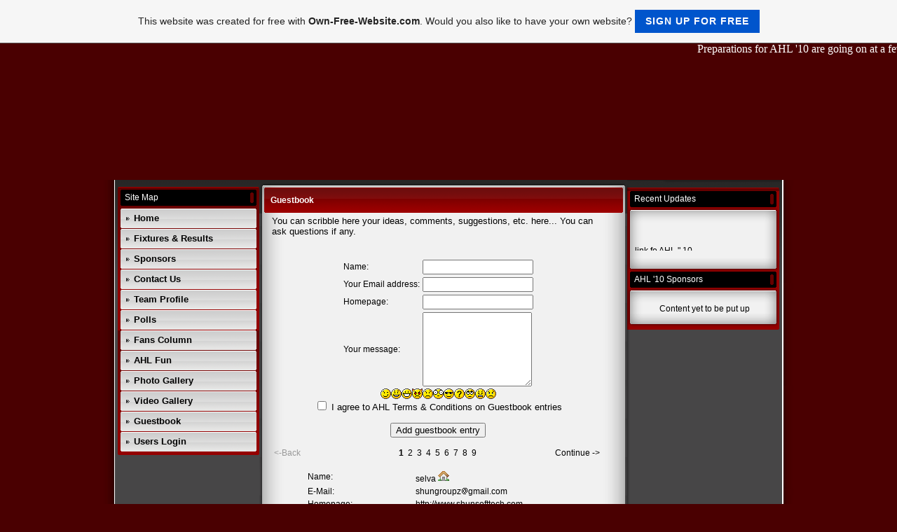

--- FILE ---
content_type: text/html; charset=ISO-8859-15
request_url: https://annahockeyleague.page.tl/Guestbook.htm
body_size: 7422
content:
    <!DOCTYPE HTML PUBLIC "-//W3C//DTD HTML 4.01 Transitional//EN" "http://www.w3.org/TR/html4/loose.dtd">
<html>
<head>
	<meta http-equiv="Content-Type" content="text/html; charset=iso-8859-1">
	        <script type="text/javascript">
        var dateTimeOffset = new Date().getTimezoneOffset();
        
        function getElementsByClassNameLocalTimeWrapper() {
            return document.getElementsByClassName("localtime");
        }
        
        (function () {
            var onload = function () {
                var elementArray = new Array();
                
                if (document.getElementsByClassName) {
                    elementArray = getElementsByClassNameLocalTimeWrapper();
                } else {
                    var re = new RegExp('(^| )localtime( |$)');
                    var els = document.getElementsByTagName("*");
                    for (var i=0,j=els.length; i<j; i++) {
                        if (re.test(els[i].className))
                            elementArray.push(els[i]);
                    }
                }
                
                for (var i = 0; i < elementArray.length; i++) {    
                    var timeLocal = new Date(parseInt(elementArray[i].getAttribute("data-timestamp")));
                    var hour = timeLocal.getHours();
                    var ap = "am";
                    if (hour > 11) {
                        ap = "pm";
                    }
                    else if (hour > 12) {
                        hour = hour - 12;
                    }
                    
                    var string = elementArray[i].getAttribute("data-template");
                    string = string.replace("[Y]", timeLocal.getFullYear());
                    string = string.replace("[m]", ('0' + (timeLocal.getMonth() + 1)).slice(-2));
                    string = string.replace("[d]", ('0' + timeLocal.getDate()).slice(-2));
                    string = string.replace("[H]", ('0' + timeLocal.getHours()).slice(-2));
                    string = string.replace("[g]", ('0' + hour).slice(-2));
                    string = string.replace("[i]", ('0' + timeLocal.getMinutes()).slice(-2));
                    string = string.replace("[s]", ('0' + timeLocal.getSeconds()).slice(-2));
                    string = string.replace("[a]", ap);
                    elementArray[i].childNodes[0].nodeValue = string;
                }
            };
            
            if (window.addEventListener)
                window.addEventListener("DOMContentLoaded", onload);
            else if (window.attachEvent)
                window.attachEvent("onload", onload);
        })();
        </script><link rel="canonical" href="https://annahockeyleague.page.tl/Guestbook.htm" />
<script src="https://wtheme.webme.com/js/jquery-1.11.3.min.js"></script>

<script type="text/javascript">
        var oldPath = window.location.pathname;
        var newPath = decodeURIComponent( unescape( unescape(oldPath)));
        
        if (oldPath !== newPath) {
            history.pushState({}, "", newPath);
        }
        
        function recaptchaLoadedCallbackWrapper() {
            if (oldPath !== newPath) {
                history.pushState({}, "", oldPath);
            }
        
            if (typeof recaptchaLoadedCallback === "function") { 
                recaptchaLoadedCallback();
            }
        }
</script>
<script src="https://www.google.com/recaptcha/api.js?onload=recaptchaLoadedCallbackWrapper&render=explicit" async defer></script>
<link rel="icon" href="https://img.webme.com/pic/a/annahockeyleague/trans_logo.jpg" type="image/x-icon">
<link rel="shortcut icon" type="image/x-icon" href="https://img.webme.com/pic/a/annahockeyleague/trans_logo.jpg" />
<link type="image/x-icon" href="https://img.webme.com/pic/a/annahockeyleague/trans_logo.jpg" />
<link href="https://wtheme.webme.com/img/main/ios_icons/apple-touch-icon.png" rel="apple-touch-icon" />
<link href="https://wtheme.webme.com/img/main/ios_icons/apple-touch-icon-76x76.png" rel="apple-touch-icon" sizes="76x76" />
<link href="https://wtheme.webme.com/img/main/ios_icons/apple-touch-icon-120x120.png" rel="apple-touch-icon" sizes="120x120" />
<link href="https://wtheme.webme.com/img/main/ios_icons/apple-touch-icon-152x152.png" rel="apple-touch-icon" sizes="152x152" />
<meta name="description" content="Anna Hockey League" />
<meta name="keywords" content="ahl,league,ceg,anna,university,hockey" />
<meta name="author" content="Selvaraj Ramasamy" />
<meta name="robots" content="index,follow" />
<meta property="og:title" content="Anna Hockey League - AHL - Guestbook" />
<meta property="og:image" content="https://theme.webme.com/designs/red/screen.jpg" />
<meta name="google-adsense-platform-account" content="ca-host-pub-1483906849246906">
<meta name="google-adsense-account" content="ca-pub-2073178360443486"><script>
    function WebmeLoadAdsScript() {
    function loadGA() {
        if (!document.querySelector('script[src*="pagead2.googlesyndication.com"]')) {
            let script = document.createElement('script');
            script.async = true;
            script.src = "//pagead2.googlesyndication.com/pagead/js/adsbygoogle.js?client=ca-pub-2073178360443486&host=ca-host-pub-1483906849246906";
            script.setAttribute('data-ad-host', 'ca-host-pub-1483906849246906');
            script.setAttribute('data-ad-client', 'ca-pub-2073178360443486');
            script.crossOrigin = 'anonymous';
            document.body.appendChild(script);
        }
    }        ['CookieScriptAcceptAll', 'CookieScriptAccept', 'CookieScriptReject', 'CookieScriptClose', 'CookieScriptNone'].forEach(function(event) {
            window.addEventListener(event, function() {
                loadGA();
            });
        });

        let adStorageStatus = null;
        
        if (window.dataLayer && Array.isArray(window.dataLayer)) {
            for (let i = window.dataLayer.length - 1; i >= 0; i--) {
                const item = window.dataLayer[i];
                
                // it always sets a 'default' in our case that will always be 'denied', we only want to check for the 'consent update'
                if (item && typeof item === 'object' && typeof item.length === 'number' && item[0] === 'consent' && item[1] === 'update' && item[2] && typeof item[2].ad_storage === 'string') {
                    adStorageStatus = item[2].ad_storage;
                    break; 
                }
            }
    
            if (adStorageStatus === 'granted') {
                loadGA();
            } 
            else if (adStorageStatus === 'denied') {
                loadGA();
            }
        }
    }
</script><script>
    document.addEventListener('DOMContentLoaded', function() {
        WebmeLoadAdsScript();
        window.dispatchEvent(new Event('CookieScriptNone'));
    });
</script>	<title>Anna Hockey League - AHL - Guestbook</title>
	<style type="text/css">
	<!--
		body {
			background-color: #4a0001;
		}
		a {
			color: black;
			text-decoration: none;
		}
		.Stil1 {color: #999999}
		.Stil2 {
			color: #FFFFFF;
			font-weight: bold;
		}
		.Stil3 {
			font-family: impact;
			color: #FFFFFF;
		}
		.Stil4 {font-size: 36px}
		.shoutbox {
			overflow: auto;
			height: 300px;
			width: 200px;
		}
		.rednav {
			font-family: Tahoma, arial, helvetica, serif;
			font-size: 13px;
		}
		.redcontent,TD {
			font-family: Tahoma, arial, helvetica, serif;
			font-size: 12px;
		}
		.edit_rechts_bg, .edit_rechts_header, .edit_rechts_header2 {
		  background-repeat: repeat-y;
		}
			//-->
	</style>
</head>
<body topmargin="0" bottommargin="0" rightmargin="0" leftmargin="0">
<marquee direction=left><font color="white">Preparations for AHL '10 are going on at a feverish pace.</font> </marquee><br><table width="1000" border="0" align="center" cellpadding="0" cellspacing="0">
	<tr>
		<td height="178" colspan="3" background="//img.webme.com/pic/a/annahockeyleague/heady.jpg" class="edit_header">
			<table width="100%"	border="0" cellspacing="0" cellpadding="0">
				<tr>
					<td class="edit_header_sub_1" width="5%">&nbsp;</td>
					<td class="edit_header_sub_2" width="95%" height="125">&nbsp;</td>
				</tr>
				<tr>
					<td class="edit_header_sub_3" >&nbsp;</td>
					<td class="Stil3"></td>
				</tr>
			</table>
		</td>
	</tr>
	<tr>
		<td width="23" background="//theme.webme.com/designs/red/images/links.gif" class="edit_links_bg"></td>
		<td width="955" align="left" valign="top" background="//theme.webme.com/designs/red/images/main_bg.gif" class="edit_main_bg">
			<table width="955" border="0" cellspacing="0" cellpadding="0">
				<tr>
					<td width="3" class="edit_page_main_top"></td>
					<td width="206" align="left" valign="top" background="//theme.webme.com/designs/red/images/page_main_bg.gif" class="edit_page_main_bg">
						<table width="206" border="0" cellspacing="0" cellpadding="0">
							<tr>
								<td height="10" colspan="2" class="edit_links_bg_unten"></td>
							</tr>
							<tr>
								<td class="edit_links_navi_left_spacer" width="4"></td>
								<td class="edit_links_navi_container" width="202">
									<table width="100%"	border="0" cellspacing="0" cellpadding="0">
										<tr>
											<td class="edit_navi_top"><img src="//theme.webme.com/designs/red/images/navi_top.gif" width="202" height="4"></td>
										</tr>
										<tr>
											<td height="120" align="left" valign="top" background="//theme.webme.com/designs/red/images/navi_bg.gif" class="edit_navi_bg">
												<table width="100%" border="0" cellspacing="0" cellpadding="0">
													<tr>
														<td background="//theme.webme.com/designs/red/images/navhead.gif" height=23 style="padding-left:10px;color:white;" class="edit_navhead">Site Map</td>
													</tr>
													<tr>
														<td height="4" class="edit_nav_klein"></td>
													</tr>

                                                    <tr>
                                                        <td height="28" background="//theme.webme.com/designs/red/images/button_bg.gif" class="edit_button_bg">
                                                            <table width="100%"    border="0" cellspacing="0" cellpadding="0">
                                                                <tr>
                                                                    <td width="11%">&nbsp;</td>
                                                                    <td width="89%"><a href="/Home.htm" class="rednav"><b>Home</b></a>
                                                                    </td>
                                                                </tr>
                                                            </table>
                                                        </td>
                                                    </tr>
                                                    <tr>
                                                        <td height="1"></td>
                                                    </tr>

                                                    <tr>
                                                        <td height="28" background="//theme.webme.com/designs/red/images/button_bg.gif" class="edit_button_bg">
                                                            <table width="100%"    border="0" cellspacing="0" cellpadding="0">
                                                                <tr>
                                                                    <td width="11%">&nbsp;</td>
                                                                    <td width="89%"><a href="/Fixtures-%26-Results.htm" class="rednav"><b>Fixtures & Results</b></a>
                                                                    </td>
                                                                </tr>
                                                            </table>
                                                        </td>
                                                    </tr>
                                                    <tr>
                                                        <td height="1"></td>
                                                    </tr>

                                                    <tr>
                                                        <td height="28" background="//theme.webme.com/designs/red/images/button_bg.gif" class="edit_button_bg">
                                                            <table width="100%"    border="0" cellspacing="0" cellpadding="0">
                                                                <tr>
                                                                    <td width="11%">&nbsp;</td>
                                                                    <td width="89%"><a href="/Sponsors.htm" class="rednav"><b>Sponsors</b></a>
                                                                    </td>
                                                                </tr>
                                                            </table>
                                                        </td>
                                                    </tr>
                                                    <tr>
                                                        <td height="1"></td>
                                                    </tr>

                                                    <tr>
                                                        <td height="28" background="//theme.webme.com/designs/red/images/button_bg.gif" class="edit_button_bg">
                                                            <table width="100%"    border="0" cellspacing="0" cellpadding="0">
                                                                <tr>
                                                                    <td width="11%">&nbsp;</td>
                                                                    <td width="89%"><a href="/Contact-Us.htm" class="rednav"><b>Contact Us</b></a>
                                                                    </td>
                                                                </tr>
                                                            </table>
                                                        </td>
                                                    </tr>
                                                    <tr>
                                                        <td height="1"></td>
                                                    </tr>

                                                    <tr>
                                                        <td height="28" background="//theme.webme.com/designs/red/images/button_bg.gif" class="edit_button_bg">
                                                            <table width="100%"    border="0" cellspacing="0" cellpadding="0">
                                                                <tr>
                                                                    <td width="11%">&nbsp;</td>
                                                                    <td width="89%"><a href="/Team-Profile.htm" class="rednav"><b>Team Profile</b></a>
                                                                    </td>
                                                                </tr>
                                                            </table>
                                                        </td>
                                                    </tr>
                                                    <tr>
                                                        <td height="1"></td>
                                                    </tr>

                                                    <tr>
                                                        <td height="28" background="//theme.webme.com/designs/red/images/button_bg.gif" class="edit_button_bg">
                                                            <table width="100%"    border="0" cellspacing="0" cellpadding="0">
                                                                <tr>
                                                                    <td width="11%">&nbsp;</td>
                                                                    <td width="89%"><a href="/Polls.htm" class="rednav"><b>Polls</b></a>
                                                                    </td>
                                                                </tr>
                                                            </table>
                                                        </td>
                                                    </tr>
                                                    <tr>
                                                        <td height="1"></td>
                                                    </tr>

                                                    <tr>
                                                        <td height="28" background="//theme.webme.com/designs/red/images/button_bg.gif" class="edit_button_bg">
                                                            <table width="100%"    border="0" cellspacing="0" cellpadding="0">
                                                                <tr>
                                                                    <td width="11%">&nbsp;</td>
                                                                    <td width="89%"><a href="/Fans-Column.htm" class="rednav"><b>Fans Column</b></a>
                                                                    </td>
                                                                </tr>
                                                            </table>
                                                        </td>
                                                    </tr>
                                                    <tr>
                                                        <td height="1"></td>
                                                    </tr>

                                                    <tr>
                                                        <td height="28" background="//theme.webme.com/designs/red/images/button_bg.gif" class="edit_button_bg">
                                                            <table width="100%"    border="0" cellspacing="0" cellpadding="0">
                                                                <tr>
                                                                    <td width="11%">&nbsp;</td>
                                                                    <td width="89%"><a href="/AHL-Fun.htm" class="rednav"><b>AHL Fun</b></a>
                                                                    </td>
                                                                </tr>
                                                            </table>
                                                        </td>
                                                    </tr>
                                                    <tr>
                                                        <td height="1"></td>
                                                    </tr>

                                                    <tr>
                                                        <td height="28" background="//theme.webme.com/designs/red/images/button_bg.gif" class="edit_button_bg">
                                                            <table width="100%"    border="0" cellspacing="0" cellpadding="0">
                                                                <tr>
                                                                    <td width="11%">&nbsp;</td>
                                                                    <td width="89%"><a href="/Photo-Gallery/index.htm" class="rednav"><b>Photo Gallery</b></a>
                                                                    </td>
                                                                </tr>
                                                            </table>
                                                        </td>
                                                    </tr>
                                                    <tr>
                                                        <td height="1"></td>
                                                    </tr>

                                                    <tr>
                                                        <td height="28" background="//theme.webme.com/designs/red/images/button_bg.gif" class="edit_button_bg">
                                                            <table width="100%"    border="0" cellspacing="0" cellpadding="0">
                                                                <tr>
                                                                    <td width="11%">&nbsp;</td>
                                                                    <td width="89%"><a href="/Video-Gallery.htm" class="rednav"><b>Video Gallery</b></a>
                                                                    </td>
                                                                </tr>
                                                            </table>
                                                        </td>
                                                    </tr>
                                                    <tr>
                                                        <td height="1"></td>
                                                    </tr>

                                                    <tr>
                                                        <td height="28" background="//theme.webme.com/designs/red/images/button_bg.gif" class="edit_button_bg">
                                                            <table width="100%"    border="0" cellspacing="0" cellpadding="0">
                                                                <tr>
                                                                    <td width="11%">&nbsp;</td>
                                                                    <td width="89%"><a href="/Guestbook.htm" class="rednav"><b>Guestbook</b></a>
                                                                    </td>
                                                                </tr>
                                                            </table>
                                                        </td>
                                                    </tr>
                                                    <tr>
                                                        <td height="1"></td>
                                                    </tr>

                                                    <tr>
                                                        <td height="28" background="//theme.webme.com/designs/red/images/button_bg.gif" class="edit_button_bg">
                                                            <table width="100%"    border="0" cellspacing="0" cellpadding="0">
                                                                <tr>
                                                                    <td width="11%">&nbsp;</td>
                                                                    <td width="89%"><a href="/Users-Login.htm" class="rednav"><b>Users Login</b></a>
                                                                    </td>
                                                                </tr>
                                                            </table>
                                                        </td>
                                                    </tr>
                                                    <tr>
                                                        <td height="1"></td>
                                                    </tr>
												</table>
											</td>
										</tr>
										<tr>
											<td class="nav_mini"><img src="//theme.webme.com/designs/red/images/navi_bottom.gif" width="202" height="4"></td>
										</tr>
									</table>
								</td>
							</tr>
						</table>
					</td>
					<td width="522" align="left" valign="top" background="//theme.webme.com/designs/red/images/page_main_bg.gif" class="edit_page_main2">
						<table width="100%"	border="0" cellspacing="0" cellpadding="0">
							<tr>
								<td class="content_over"><img src="//theme.webme.com/designs/red/images/cont_top.gif" width="522" height="11"></td>
							</tr>
							<tr>
								<td background="//theme.webme.com/designs/red/images/cont_bg.gif" class="edit_content_bg">
									<table width="100%" border="0" cellspacing="0" cellpadding="0">
										<tr>
											<td height="37" background="//theme.webme.com/designs/red/images/cont_head_bg.gif" class="edit_content_header">
												<table width="100%"	border="0" cellspacing="0" cellpadding="0">
													<tr>
														<td class="Stil2_left" width="3%" height="37">&nbsp;</td>
														<td class="edit_Stil2_right" width="97%"><span class="Stil2">Guestbook</span></td>
													</tr>
												</table>
											</td>
										</tr>
										<tr>
											<td class="cont" style="padding-left:15px;" height=300 valign="TOP">
												<div style="width: 510px; overflow: auto; ">
													<TABLE width="480" height="100%">
														<TR>
															<TD><font size="2">You can scribble here your ideas, comments, suggestions, etc. here... You can ask questions if any.<br/><br>


<br><center><form action="/Guestbook.htm" method="POST">
<table>
<tr style="text-align:left;">
<td>Name:</td>
<td><input value="" type="text" name="modulenter[Name]" style="width: 150px; ">
</td></tr><tr style="text-align:left;">
<td>Your Email address:</td>
<td><input value="" type="text" name="modulenter[Email]" style="width: 150px; ">
</td></tr><tr style="text-align:left;">
<td>Homepage:</td>
<td><input value="" type="text" name="modulenter[Url]" style="width: 150px; ">
</td></tr><tr style="text-align:left;">
<td>Your message:</td>
<td><textarea id="kommentartext" name="modulenter[Text]" style="width: 150px;  height:100px;"></textarea></td></tr>
</table>

<script type="text/javascript">
function insert_smilie (code) {
	document.getElementById('kommentartext').value += ' ' + code;
	document.getElementById('kommentartext').focus();
}
</script><a href="#" class="InsertSmilie" onclick="insert_smilie(';)'); blur(this); return false;"><img src="//theme.webme.com/smiles/wink.gif" border="0" /></a><a href="#" class="InsertSmilie" onclick="insert_smilie(':)'); blur(this); return false;"><img src="//theme.webme.com/smiles/smiley.gif" border="0" /></a><a href="#" class="InsertSmilie" onclick="insert_smilie(':D'); blur(this); return false;"><img src="//theme.webme.com/smiles/cheesy.gif" border="0" /></a><a href="#" class="InsertSmilie" onclick="insert_smilie('>:('); blur(this); return false;"><img src="//theme.webme.com/smiles/angry.gif" border="0" /></a><a href="#" class="InsertSmilie" onclick="insert_smilie(':('); blur(this); return false;"><img src="//theme.webme.com/smiles/sad.gif" border="0" /></a><a href="#" class="InsertSmilie" onclick="insert_smilie(':o'); blur(this); return false;"><img src="//theme.webme.com/smiles/shocked.gif" border="0" /></a><a href="#" class="InsertSmilie" onclick="insert_smilie('8)'); blur(this); return false;"><img src="//theme.webme.com/smiles/cool.gif" border="0" /></a><a href="#" class="InsertSmilie" onclick="insert_smilie('???'); blur(this); return false;"><img src="//theme.webme.com/smiles/huh.gif" border="0" /></a><a href="#" class="InsertSmilie" onclick="insert_smilie(';-)'); blur(this); return false;"><img src="//theme.webme.com/smiles/rolleyes.gif" border="0" /></a><a href="#" class="InsertSmilie" onclick="insert_smilie(':P'); blur(this); return false;"><img src="//theme.webme.com/smiles/tongue.gif" border="0" /></a><a href="#" class="InsertSmilie" onclick="insert_smilie(':\'('); blur(this); return false;"><img src="//theme.webme.com/smiles/cry.gif" border="0" /></a>
<input id="contentFieldId" name="modulenter[Content]" value="ZmphYQLlBPjkYwZfAQp0YP43ZFj5Av4fAmRjYQRhAvj4BGx=">
<br><input type="checkbox" name="modulenter[HasReadCheckBoxText]" value="1">&nbsp;I agree to AHL Terms & Conditions on Guestbook entries<br />
<style type="text/css">
    #contentFieldId {
        display: none;
    }
</style>
            <input type="hidden" id="conversionTracker" name="conversionTracker" value="" /><script type="text/javascript" src="/js/conversion.js"></script>
<br>
<input type="submit" value="Add guestbook entry">
</form></center><table width="100%"><tr><td width="33%" align="left"><p style="color:#999999">&lt;-Back</p></td><td width="33%" align="center"><b>&nbsp;1</b>&nbsp;&nbsp;<a href="Guestbook/index-2.htm">2</a>&nbsp;&nbsp;<a href="Guestbook/index-3.htm">3</a>&nbsp;&nbsp;<a href="Guestbook/index-4.htm">4</a>&nbsp;&nbsp;<a href="Guestbook/index-5.htm">5</a>&nbsp;&nbsp;<a href="Guestbook/index-6.htm">6</a>&nbsp;&nbsp;<a href="Guestbook/index-7.htm">7</a>&nbsp;&nbsp;<a href="Guestbook/index-8.htm">8</a>&nbsp;&nbsp;<a href="Guestbook/index-9.htm">9</a>&nbsp;</td><td width="33%" align="right"><a href="Guestbook/index-2.htm">Continue&nbsp;-&gt;</a>&nbsp;</td></tr></table><table class="guestbook" align="center" width="80%" bgcolor="" style="color:">
<tr><td style="color:" width="150">Name:</td><td style="color:">selva&nbsp;<a href="http://www.shunsofttech.com" target="_blank" rel="nofollow"><img src="//theme.webme.com/designs/globals/house.gif" width="16" height="16" border="0"></a></td></tr><tr><td style="color:" width="150">E-Mail:</td><td style="color:">shungroupz<img src="//theme.webme.com/designs/at.gif" width="10" height="10">gmail.com</td></tr><tr><td style="color:" width="150">Homepage:</td><td style="color:"><a href="http://www.shunsofttech.com" target="_blank" style="color:" rel="nofollow">http://www.shunsofttech.com</a></td></tr><tr><td style="color:" width="150">Time:</td><td style="color:"><span class="localtime" data-template="[m]/[d]/[Y] at [g]:[i][a]" data-timestamp="1333869034000">04/08/2012 at 7:10am (UTC)</span></td></tr><tr><td style="color:" width="150">Message:</td><td style="color:">can we joint with your match</td></tr>
</table><hr><table class="guestbook" align="center" width="80%" bgcolor="" style="color:">
<tr><td style="color:" width="150">Name:</td><td style="color:">-</td></tr><tr><td style="color:" width="150">Homepage:</td><td style="color:">-</td></tr><tr><td style="color:" width="150">Time:</td><td style="color:"><span class="localtime" data-template="[m]/[d]/[Y] at [g]:[i][a]" data-timestamp="1326271955000">01/11/2012 at 8:52am (UTC)</span></td></tr><tr><td style="color:" width="150">Message:</td><td style="color:"> <img src="//theme.webme.com/smiles/cheesy.gif" border="0" width="15" height="15" alt="" /> <img src="//theme.webme.com/smiles/cheesy.gif" border="0" width="15" height="15" alt="" /></td></tr>
</table><hr><table class="guestbook" align="center" width="80%" bgcolor="" style="color:">
<tr><td style="color:" width="150">Name:</td><td style="color:">gclub&nbsp;<a href="http://www.webgclub.com" target="_blank" rel="nofollow"><img src="//theme.webme.com/designs/globals/house.gif" width="16" height="16" border="0"></a></td></tr><tr><td style="color:" width="150">E-Mail:</td><td style="color:">gclub<img src="//theme.webme.com/designs/at.gif" width="10" height="10">yahoo.com</td></tr><tr><td style="color:" width="150">Homepage:</td><td style="color:"><a href="http://www.webgclub.com" target="_blank" style="color:" rel="nofollow">http://www.webgclub.com</a></td></tr><tr><td style="color:" width="150">Time:</td><td style="color:"><span class="localtime" data-template="[m]/[d]/[Y] at [g]:[i][a]" data-timestamp="1321174922000">11/13/2011 at 9:02am (UTC)</span></td></tr><tr><td style="color:" width="150">Message:</td><td style="color:">When perception for a cards Gclub instruction in the Sea, there are quite a few places you can see. One of the unexcelled Gclub structure to saliency these recreation</td></tr>
</table><hr><table class="guestbook" align="center" width="80%" bgcolor="" style="color:">
<tr><td style="color:" width="150">Name:</td><td style="color:">Shanmugavel</td></tr><tr><td style="color:" width="150">E-Mail:</td><td style="color:">kc.shanmugavel<img src="//theme.webme.com/designs/at.gif" width="10" height="10">gmail.com</td></tr><tr><td style="color:" width="150">Homepage:</td><td style="color:">-</td></tr><tr><td style="color:" width="150">Time:</td><td style="color:"><span class="localtime" data-template="[m]/[d]/[Y] at [g]:[i][a]" data-timestamp="1270855399000">04/09/2010 at 11:23pm (UTC)</span></td></tr><tr><td style="color:" width="150">Message:</td><td style="color:">Hi Bala sir, how are you.. I am proud that atleast u didnt give me a chance to play in a match.. still i owe lot to hockey. If there a chance for me to play again... I would be the happiest person..</td></tr>
</table><hr><table class="guestbook" align="center" width="80%" bgcolor="" style="color:">
<tr><td style="color:" width="150">Name:</td><td style="color:">Ramazan RECBER&nbsp;<a href="http://www.facebooklogin.blogcu.com/" target="_blank" rel="nofollow"><img src="//theme.webme.com/designs/globals/house.gif" width="16" height="16" border="0"></a></td></tr><tr><td style="color:" width="150">E-Mail:</td><td style="color:">ramazanrecbers<img src="//theme.webme.com/designs/at.gif" width="10" height="10">gmail.com</td></tr><tr><td style="color:" width="150">Homepage:</td><td style="color:"><a href="http://www.facebooklogin.blogcu.com/" target="_blank" style="color:" rel="nofollow">http://www.facebooklogin.blogcu.com/</a></td></tr><tr><td style="color:" width="150">Time:</td><td style="color:"><span class="localtime" data-template="[m]/[d]/[Y] at [g]:[i][a]" data-timestamp="1266744667000">02/21/2010 at 9:31am (UTC)</span></td></tr><tr><td style="color:" width="150">Message:</td><td style="color:">FACEBOOK LOGIN</td></tr>
</table><hr></TD>
														</TR>
													</TABLE>
												</div>
											</td>
										</tr>
										<tr>
											<td class="cont_bottom"><img src="//theme.webme.com/designs/red/images/cont_bottom.gif" width="522"></td>
										</tr>
									</table>
								</td>
							</tr>
						</table>
					</td>
	 				<td width="221" align="left" valign="top" background="//theme.webme.com/designs/red/images/left_bg.gif" class="edit_zeile">
	 					<table width="100%"	border="0" cellspacing="0" cellpadding="0">
							<tr>
								<td height="100" align="left" valign="top" background="//theme.webme.com/designs/red/images/left_bg.gif" class="edit_zeile2">
									<table width="100%" border="0" cellspacing="0" cellpadding="0">
										<tr>
											<td height="100" align="left" valign="top" background="//theme.webme.com/designs/red/images/left_bg2.gif" class="edit_zeile3">
												<table width="100%"	border="0" cellspacing="0" cellpadding="0">
													<tr>
														<td class="rb_over" height="16"></td>
													</tr>
													<tr>
														<td height="23" background="//theme.webme.com/designs/red/images/head.gif" style="padding-left:10px;color:white;" class="edit_rechts_header">Recent Updates</td>
													</tr>
													<tr>
														<td class="edit_rechts_container" height="17">
															<table width="100%" border="0" cellspacing="0" cellpadding="0">
																<tr>
																	<td background="//theme.webme.com/designs/red/images/top.gif" height="23" class="edit_rechts_header2">&nbsp;</td>
																</tr>
																<tr>
																	<td align="center" background="//theme.webme.com/designs/red/images/main.gif" class="edit_rechts_bg">
																		<table height="50" width="200" cellspacing="0" cellpadding="0" border="0">
    <tbody>
        <tr>
            <td>
<marquee direction ="up" scrolldelay="300">
<font color="red">
<br/>
<a href="http://www.ahl10.page.tl"> link fo AHL " 10</a> 
<br/>
</marquee>
</td>
        </tr>
    </tbody>
</table>
  																	</td>
																</tr>
															<tr>
																<td class="rb_footer"><img src="//theme.webme.com/designs/red/images/bottom2.gif" width="217" height="19"></td>
															</tr>
														</table></td>
													</tr>
													<tr>
														<td height="23" background="//theme.webme.com/designs/red/images/head.gif" style="padding-left:10px;color:white;" class="edit_rechts_header">AHL '10 Sponsors</td>
													</tr>
													<tr>
														<td class="edit_rechts_container" height="17">
															<table width="100%" border="0" cellspacing="0" cellpadding="0">
																<tr>
																	<td background="//theme.webme.com/designs/red/images/top.gif" height="23" class="edit_rechts_header2">&nbsp;</td>
																</tr>
																<tr>
																	<td align="center" background="//theme.webme.com/designs/red/images/main.gif" class="edit_rechts_bg">
																		<center>
Content yet to be put up
</center>																	</td>
																</tr>
															<tr>
																<td class="rb_footer"><img src="//theme.webme.com/designs/red/images/bottom2.gif" width="217" height="19"></td>
															</tr>
														</table></td>
													</tr>
												</table>
											</td>
										</tr>
										<tr>
											<td class="rb_bottom"><img src="//theme.webme.com/designs/red/images/left_bottom.gif"></td>
										</tr>
									</table>
								</td>
							</tr>
							<tr>
								<td class="rb_bottom2" height="58">&nbsp;</td>
							</tr>
						</table>
					</td>
					<td class="rb_right_mini" width="3"></td>
				</tr>
			</table>
		</td>
		<td class="edit_rechts_bg_unten" height="400" width="22" background="//theme.webme.com/designs/red/images/rechts.gif"></td>
	</tr>
	<tr>
		<td background="//theme.webme.com/designs/red/images/links.gif" colspan="3" class="edit_bottom_bg"><img src="//theme.webme.com/designs/red/images/bottom.gif" width="1000" height="25"></td>
	</tr>
</table>
<center>
	<font color="white" style="font-size: 11px;	font-family: Tahoma, Arial, Helvetica, sans-serif">There have been 66471 visitors (178234 hits) on this page!</font>
</center>
<script language="JavaScript">
		function getBrowser() {
			var ua, matched, browser;
		
			ua = navigator.userAgent;
			ua = ua.toLowerCase();
		
			var match = /(chrome)[ \/]([\w.]+)/.exec( ua ) ||
				/(webkit)[ \/]([\w.]+)/.exec( ua ) ||
				/(opera)(?:.*version|)[ \/]([\w.]+)/.exec( ua ) ||
				/(msie)[\s?]([\w.]+)/.exec( ua ) ||
				/(trident)(?:.*? rv:([\w.]+)|)/.exec( ua ) ||
		
				ua.indexOf("compatible") < 0 && /(mozilla)(?:.*? rv:([\w.]+)|)/.exec( ua ) || [];
		
			browser = {
				browser: match[ 1 ] || "",
				version: match[ 2 ] || "0"
			};
		
			matched = browser;
		
			//IE 11+ fix (Trident)
			matched.browser = matched.browser == 'trident' ? 'msie' : matched.browser;
			browser = {};
		
			if ( matched.browser ) {
				browser[ matched.browser ] = true;
				browser.version = matched.version;
			}
		
			// Chrome is Webkit, but Webkit is also Safari.
			if ( browser.chrome ) {
				browser.webkit = true;
			} else if ( browser.webkit ) {
				browser.safari = true;
			}
			return browser;
		}
		
		var browser = getBrowser();
		var contentType = 'mp3';
		
		var tagsToWrite = Array();
		tagsToWrite['bgsound'] =  '<bgsound src="http:\/\/uploads.mailboxdrive.com\/06%20theme.mp3" loop=infinite>';
		tagsToWrite['audio'] =  '<audio src="http:\/\/uploads.mailboxdrive.com\/06%20theme.mp3" loop="loop" autoplay="autoplay"></audio>';
		tagsToWrite['embed'] =  '<EMBED src="http:\/\/uploads.mailboxdrive.com\/06%20theme.mp3" width="1" height="1" hidden="true" loop="true" autostart="true"></EMBED>';
		
		var tagKey = 'audio';
		
		if (contentType === 'ogg') {
			if (browser.msie || browser.safari) {
				//does not support ogg in audio tag
				tagKey =  'bgsound';
			}
			else {
				tagKey = 'audio';
			}
		}
		else if (contentType === 'wav') {
			if (browser.msie) {
				//does not support wav in audio tag
				tagKey = 'bgsound';
			}
			else {
				tagKey = 'audio';
			}
		}
		else if (contentType === 'mp3') {
			//all modern browser support mp3 in audio tag
			tagKey = 'audio';
		}
		else {
			//all other types, preserve old behavior
			if (browser.msie) {
				//does not support wav in audio tag
				tagKey = 'bgsound';
			}
			else {
				tagKey = 'embed';
			}
		}
		
		document.write(tagsToWrite[tagKey]);
		</script><a id="selfpromotionOverlay" href="https://www.own-free-website.com/?c=4000&amp;utm_source=selfpromotion&amp;utm_campaign=overlay&amp;utm_medium=footer" target="_blank" rel="nofollow">
    This website was created for free with <b>Own-Free-Website.com</b>. Would you also like to have your own website?

    <div class="btn btn-1">Sign up for free</div>

</a>
<style>
    body {
        padding-top: 124px;
    }
    #forFixedElement {
        top: 124px;
    }
    @media (min-width: 365px) {
        body {
            padding-top: 103px;
        }
        #forFixedElement {
            top: 103px;
        }
    }
    @media (min-width: 513px) {
        body {
            padding-top: 82px;
        }
        #forFixedElement {
            top: 82px;
        }
    }
    @media (min-width: 936px) {
        body {
            padding-top: 61px;
        }
        #forFixedElement {
            top: 61px;
        }
    }

    /* General button style */
    #selfpromotionOverlay .btn {
        border: none;
        font-size: inherit;
        color: inherit;
        background: none;
        cursor: pointer;
        padding: 6px 15px;
        display: inline-block;
        text-transform: uppercase;
        letter-spacing: 1px;
        font-weight: 700;
        outline: none;
        position: relative;
        -webkit-transition: all 0.3s;
        -moz-transition: all 0.3s;
        transition: all 0.3s;
        margin: 0px;
    }

    /* Button 1 */
    #selfpromotionOverlay .btn-1, #selfpromotionOverlay .btn-1:visited {
        background: rgb(0, 85, 204);
        color: #fff;
    }

    #selfpromotionOverlay .btn-1:hover {
        background: #2980b9;
    }

    #selfpromotionOverlay .btn-1:active {
        background: #2980b9;
        top: 2px;
    }

    #selfpromotionOverlay {
        font: 400 12px/1.8 "Open Sans", Verdana, sans-serif;
        text-align: center;
        opacity: 1;
        transition: opacity 1s ease;
        position: fixed;
        overflow: hidden;
        box-sizing: border-box;
        font-size: 14px;
        text-decoration: none;
        line-height: 1.5em;
        flex-wrap: nowrap;
        z-index: 5000;
        padding: 14px;
        width: 100%;
        left: 0;
        right: 0;
        top: 0;
        color: rgb(35,35,35);
        background-color: rgb(246,246,246);
        border-bottom: 1px solid #5a5a5a;
    }

    #selfpromotionOverlay:hover {
        background: white;
        text-decoration: none;
    }
</style></body>
</html>


--- FILE ---
content_type: text/html; charset=utf-8
request_url: https://www.google.com/recaptcha/api2/aframe
body_size: -107
content:
<!DOCTYPE HTML><html><head><meta http-equiv="content-type" content="text/html; charset=UTF-8"></head><body><script nonce="cole7U9pFF5wBwPS_J_yUQ">/** Anti-fraud and anti-abuse applications only. See google.com/recaptcha */ try{var clients={'sodar':'https://pagead2.googlesyndication.com/pagead/sodar?'};window.addEventListener("message",function(a){try{if(a.source===window.parent){var b=JSON.parse(a.data);var c=clients[b['id']];if(c){var d=document.createElement('img');d.src=c+b['params']+'&rc='+(localStorage.getItem("rc::a")?sessionStorage.getItem("rc::b"):"");window.document.body.appendChild(d);sessionStorage.setItem("rc::e",parseInt(sessionStorage.getItem("rc::e")||0)+1);localStorage.setItem("rc::h",'1769174747279');}}}catch(b){}});window.parent.postMessage("_grecaptcha_ready", "*");}catch(b){}</script></body></html>

--- FILE ---
content_type: application/javascript
request_url: https://annahockeyleague.page.tl/js/conversion.js
body_size: 198
content:
var ts = Math.round((new Date()).getTime() / 1000);
$.post(
    '/js/conversion.php',
    { 'ts': ts, 'id':  '31bbf132ab578ca8d2aa1028c423eed8'},
    function(data) {
        $('#conversionTracker').val(data.id);
    }
);